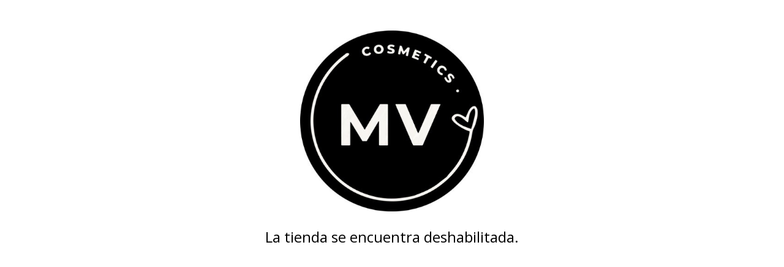

--- FILE ---
content_type: text/html; charset=UTF-8
request_url: https://mvcosmetics.com.ar/skincare/cremas/nivea-crema-24hs-hidratacion-piel-seca
body_size: 487
content:
<html lang="es">
    <head>
        <title>Tienda online de MV cosmetics</title>
        <meta charset="UTF-8">
        <meta name="viewport" content="width=device-width,user-scalable=no,initial-scale=1.0,minimum-scale=1.0,maximum-scale=1.0"/>
        <link rel="stylesheet" href="https://fonts.googleapis.com/css2?family=Open+Sans:wght@300;400;700&display=swap">
        <link rel="stylesheet" href="https://cdn.jsdelivr.net/npm/uikit@3.5.5/dist/css/uikit.min.css"/>
        <style>
            h1, h3, a 
            { 
                font-family: 'Open Sans', sans-serif; 
                color: #000;
            }
            .off-mode
            {
                margin-top: 50px;
            }
            .off-mode__title
            {
                margin-bottom: 0px;
            }
            .off-mode__subtitle
            {
                margin-top: 25px;
                margin-bottom: 0px;
            }
            .off-mode__logo
            {
                display: block;
                margin: auto;
                max-width: 300px;
                width: auto;
                height: auto;
            }
        </style>
    </head>
    <body>
        <div class="off-mode uk-container">
                            <a href="https://www.mvcosmetics.com.ar">
                    <img src="https://d22fxaf9t8d39k.cloudfront.net/6b8c1caea16ab9103bf7cd451f7cac7788a454f98c91bd5bb18d915ee1ba9da663233.jpeg" class="off-mode__logo" alt="Logo">
                </a>
                        <h3 class="off-mode__subtitle uk-text-center">
                La tienda se encuentra deshabilitada.
            </h3>
        </div>  
        <script src="https://cdn.jsdelivr.net/npm/uikit@3.5.5/dist/js/uikit.min.js"></script>
        <script src="https://cdn.jsdelivr.net/npm/uikit@3.5.5/dist/js/uikit-icons.min.js"></script> 
    </body>
</html>